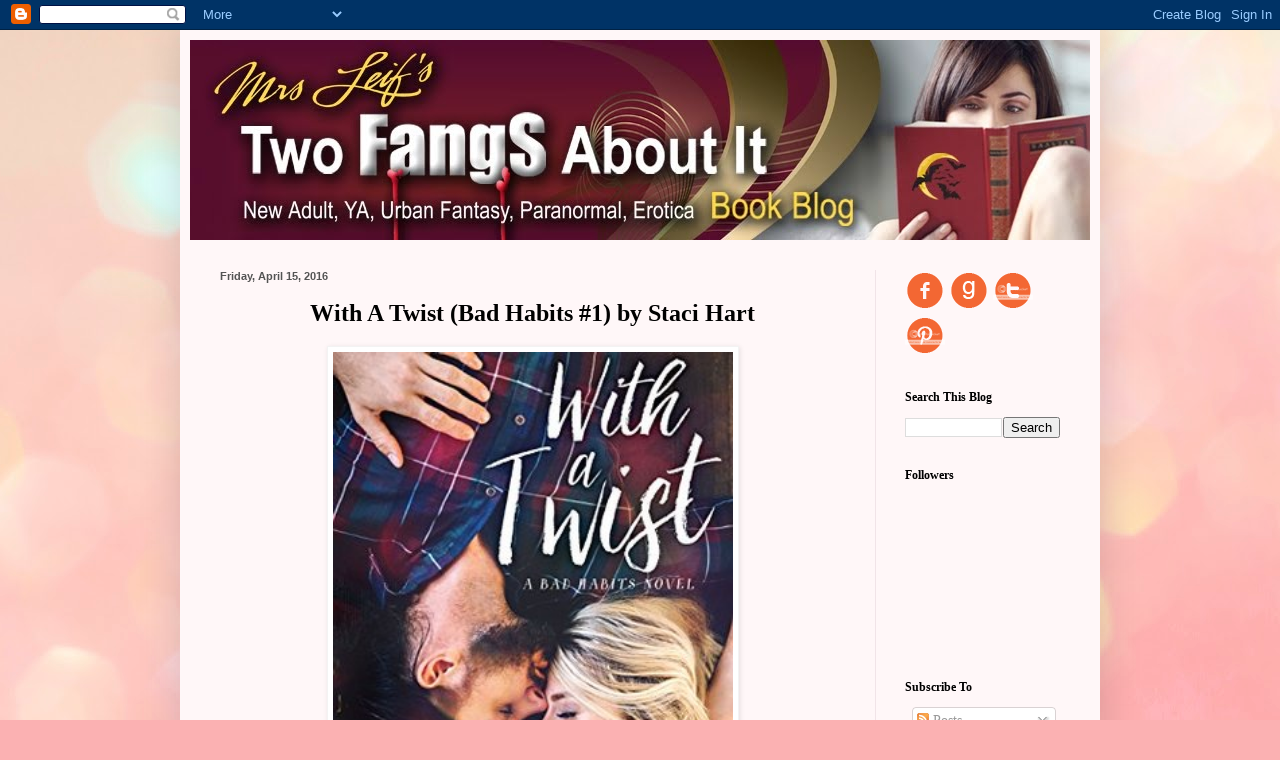

--- FILE ---
content_type: text/html; charset=UTF-8
request_url: https://www.mrsleifs.com/b/stats?style=BLACK_TRANSPARENT&timeRange=ALL_TIME&token=APq4FmAobbZpd3Qyu6QkcEhliu4ItjPlxnf3J_oJBf3Q72TnXzPRUtR6QWGWIwcikDchFhk302LyQkPaHybiEswaH5wCCXHgiQ
body_size: 50
content:
{"total":3779756,"sparklineOptions":{"backgroundColor":{"fillOpacity":0.1,"fill":"#000000"},"series":[{"areaOpacity":0.3,"color":"#202020"}]},"sparklineData":[[0,29],[1,44],[2,33],[3,26],[4,100],[5,70],[6,56],[7,47],[8,68],[9,37],[10,65],[11,58],[12,58],[13,91],[14,78],[15,60],[16,54],[17,46],[18,73],[19,89],[20,85],[21,69],[22,85],[23,82],[24,66],[25,70],[26,83],[27,64],[28,59],[29,21]],"nextTickMs":83720}